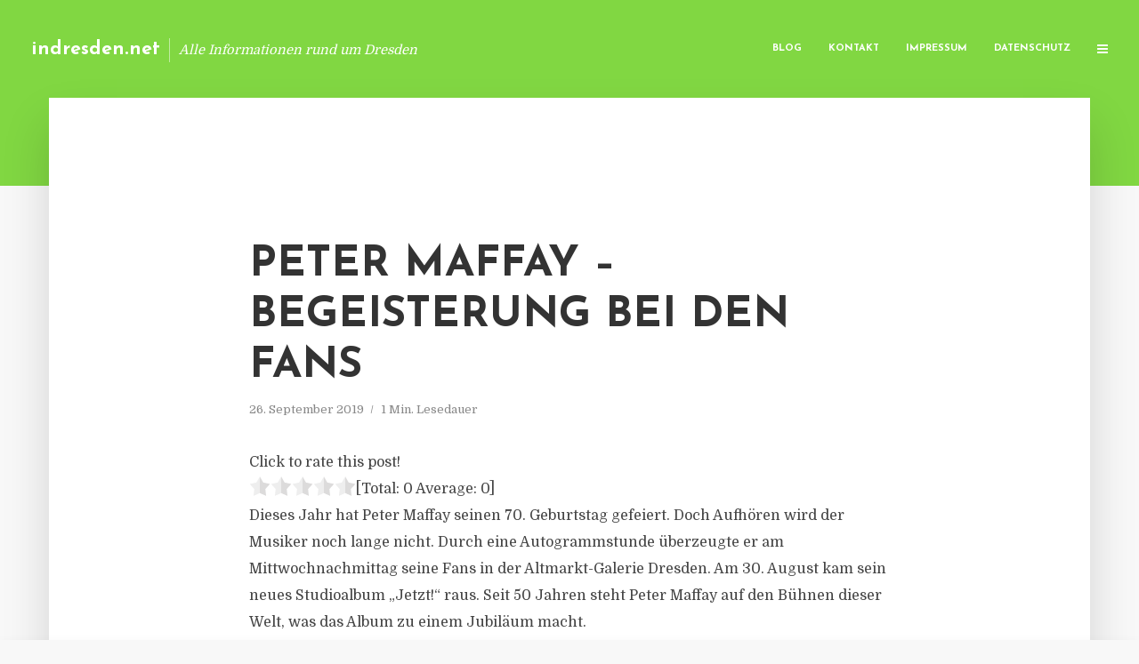

--- FILE ---
content_type: text/html; charset=UTF-8
request_url: https://indresden.net/peter-maffay-begeisterung-bei-den-fans/
body_size: 12082
content:
<!DOCTYPE html>
<html lang="de" class="no-js no-svg">
	<head>
		<meta charset="UTF-8">
		<meta name="viewport" content="width=device-width, initial-scale=1">
		<link rel="profile" href="https://gmpg.org/xfn/11">
		<title>Peter Maffay – Begeisterung bei den Fans &#8211; indresden.net</title>
<meta name='robots' content='max-image-preview:large' />
<link rel='dns-prefetch' href='//fonts.googleapis.com' />
<link rel="alternate" type="application/rss+xml" title="indresden.net &raquo; Feed" href="https://indresden.net/feed/" />
<link rel="alternate" type="application/rss+xml" title="indresden.net &raquo; Kommentar-Feed" href="https://indresden.net/comments/feed/" />
<script type="text/javascript">
window._wpemojiSettings = {"baseUrl":"https:\/\/s.w.org\/images\/core\/emoji\/14.0.0\/72x72\/","ext":".png","svgUrl":"https:\/\/s.w.org\/images\/core\/emoji\/14.0.0\/svg\/","svgExt":".svg","source":{"concatemoji":"https:\/\/indresden.net\/wp-includes\/js\/wp-emoji-release.min.js"}};
/*! This file is auto-generated */
!function(e,a,t){var n,r,o,i=a.createElement("canvas"),p=i.getContext&&i.getContext("2d");function s(e,t){p.clearRect(0,0,i.width,i.height),p.fillText(e,0,0);e=i.toDataURL();return p.clearRect(0,0,i.width,i.height),p.fillText(t,0,0),e===i.toDataURL()}function c(e){var t=a.createElement("script");t.src=e,t.defer=t.type="text/javascript",a.getElementsByTagName("head")[0].appendChild(t)}for(o=Array("flag","emoji"),t.supports={everything:!0,everythingExceptFlag:!0},r=0;r<o.length;r++)t.supports[o[r]]=function(e){if(p&&p.fillText)switch(p.textBaseline="top",p.font="600 32px Arial",e){case"flag":return s("\ud83c\udff3\ufe0f\u200d\u26a7\ufe0f","\ud83c\udff3\ufe0f\u200b\u26a7\ufe0f")?!1:!s("\ud83c\uddfa\ud83c\uddf3","\ud83c\uddfa\u200b\ud83c\uddf3")&&!s("\ud83c\udff4\udb40\udc67\udb40\udc62\udb40\udc65\udb40\udc6e\udb40\udc67\udb40\udc7f","\ud83c\udff4\u200b\udb40\udc67\u200b\udb40\udc62\u200b\udb40\udc65\u200b\udb40\udc6e\u200b\udb40\udc67\u200b\udb40\udc7f");case"emoji":return!s("\ud83e\udef1\ud83c\udffb\u200d\ud83e\udef2\ud83c\udfff","\ud83e\udef1\ud83c\udffb\u200b\ud83e\udef2\ud83c\udfff")}return!1}(o[r]),t.supports.everything=t.supports.everything&&t.supports[o[r]],"flag"!==o[r]&&(t.supports.everythingExceptFlag=t.supports.everythingExceptFlag&&t.supports[o[r]]);t.supports.everythingExceptFlag=t.supports.everythingExceptFlag&&!t.supports.flag,t.DOMReady=!1,t.readyCallback=function(){t.DOMReady=!0},t.supports.everything||(n=function(){t.readyCallback()},a.addEventListener?(a.addEventListener("DOMContentLoaded",n,!1),e.addEventListener("load",n,!1)):(e.attachEvent("onload",n),a.attachEvent("onreadystatechange",function(){"complete"===a.readyState&&t.readyCallback()})),(e=t.source||{}).concatemoji?c(e.concatemoji):e.wpemoji&&e.twemoji&&(c(e.twemoji),c(e.wpemoji)))}(window,document,window._wpemojiSettings);
</script>
<style type="text/css">
img.wp-smiley,
img.emoji {
	display: inline !important;
	border: none !important;
	box-shadow: none !important;
	height: 1em !important;
	width: 1em !important;
	margin: 0 0.07em !important;
	vertical-align: -0.1em !important;
	background: none !important;
	padding: 0 !important;
}
</style>
	<link rel='stylesheet' id='wp-block-library-css' href='https://indresden.net/wp-includes/css/dist/block-library/style.min.css' type='text/css' media='all' />
<link rel='stylesheet' id='classic-theme-styles-css' href='https://indresden.net/wp-includes/css/classic-themes.min.css' type='text/css' media='all' />
<style id='global-styles-inline-css' type='text/css'>
body{--wp--preset--color--black: #000000;--wp--preset--color--cyan-bluish-gray: #abb8c3;--wp--preset--color--white: #ffffff;--wp--preset--color--pale-pink: #f78da7;--wp--preset--color--vivid-red: #cf2e2e;--wp--preset--color--luminous-vivid-orange: #ff6900;--wp--preset--color--luminous-vivid-amber: #fcb900;--wp--preset--color--light-green-cyan: #7bdcb5;--wp--preset--color--vivid-green-cyan: #00d084;--wp--preset--color--pale-cyan-blue: #8ed1fc;--wp--preset--color--vivid-cyan-blue: #0693e3;--wp--preset--color--vivid-purple: #9b51e0;--wp--preset--gradient--vivid-cyan-blue-to-vivid-purple: linear-gradient(135deg,rgba(6,147,227,1) 0%,rgb(155,81,224) 100%);--wp--preset--gradient--light-green-cyan-to-vivid-green-cyan: linear-gradient(135deg,rgb(122,220,180) 0%,rgb(0,208,130) 100%);--wp--preset--gradient--luminous-vivid-amber-to-luminous-vivid-orange: linear-gradient(135deg,rgba(252,185,0,1) 0%,rgba(255,105,0,1) 100%);--wp--preset--gradient--luminous-vivid-orange-to-vivid-red: linear-gradient(135deg,rgba(255,105,0,1) 0%,rgb(207,46,46) 100%);--wp--preset--gradient--very-light-gray-to-cyan-bluish-gray: linear-gradient(135deg,rgb(238,238,238) 0%,rgb(169,184,195) 100%);--wp--preset--gradient--cool-to-warm-spectrum: linear-gradient(135deg,rgb(74,234,220) 0%,rgb(151,120,209) 20%,rgb(207,42,186) 40%,rgb(238,44,130) 60%,rgb(251,105,98) 80%,rgb(254,248,76) 100%);--wp--preset--gradient--blush-light-purple: linear-gradient(135deg,rgb(255,206,236) 0%,rgb(152,150,240) 100%);--wp--preset--gradient--blush-bordeaux: linear-gradient(135deg,rgb(254,205,165) 0%,rgb(254,45,45) 50%,rgb(107,0,62) 100%);--wp--preset--gradient--luminous-dusk: linear-gradient(135deg,rgb(255,203,112) 0%,rgb(199,81,192) 50%,rgb(65,88,208) 100%);--wp--preset--gradient--pale-ocean: linear-gradient(135deg,rgb(255,245,203) 0%,rgb(182,227,212) 50%,rgb(51,167,181) 100%);--wp--preset--gradient--electric-grass: linear-gradient(135deg,rgb(202,248,128) 0%,rgb(113,206,126) 100%);--wp--preset--gradient--midnight: linear-gradient(135deg,rgb(2,3,129) 0%,rgb(40,116,252) 100%);--wp--preset--duotone--dark-grayscale: url('#wp-duotone-dark-grayscale');--wp--preset--duotone--grayscale: url('#wp-duotone-grayscale');--wp--preset--duotone--purple-yellow: url('#wp-duotone-purple-yellow');--wp--preset--duotone--blue-red: url('#wp-duotone-blue-red');--wp--preset--duotone--midnight: url('#wp-duotone-midnight');--wp--preset--duotone--magenta-yellow: url('#wp-duotone-magenta-yellow');--wp--preset--duotone--purple-green: url('#wp-duotone-purple-green');--wp--preset--duotone--blue-orange: url('#wp-duotone-blue-orange');--wp--preset--font-size--small: 13px;--wp--preset--font-size--medium: 20px;--wp--preset--font-size--large: 36px;--wp--preset--font-size--x-large: 42px;--wp--preset--spacing--20: 0.44rem;--wp--preset--spacing--30: 0.67rem;--wp--preset--spacing--40: 1rem;--wp--preset--spacing--50: 1.5rem;--wp--preset--spacing--60: 2.25rem;--wp--preset--spacing--70: 3.38rem;--wp--preset--spacing--80: 5.06rem;--wp--preset--shadow--natural: 6px 6px 9px rgba(0, 0, 0, 0.2);--wp--preset--shadow--deep: 12px 12px 50px rgba(0, 0, 0, 0.4);--wp--preset--shadow--sharp: 6px 6px 0px rgba(0, 0, 0, 0.2);--wp--preset--shadow--outlined: 6px 6px 0px -3px rgba(255, 255, 255, 1), 6px 6px rgba(0, 0, 0, 1);--wp--preset--shadow--crisp: 6px 6px 0px rgba(0, 0, 0, 1);}:where(.is-layout-flex){gap: 0.5em;}body .is-layout-flow > .alignleft{float: left;margin-inline-start: 0;margin-inline-end: 2em;}body .is-layout-flow > .alignright{float: right;margin-inline-start: 2em;margin-inline-end: 0;}body .is-layout-flow > .aligncenter{margin-left: auto !important;margin-right: auto !important;}body .is-layout-constrained > .alignleft{float: left;margin-inline-start: 0;margin-inline-end: 2em;}body .is-layout-constrained > .alignright{float: right;margin-inline-start: 2em;margin-inline-end: 0;}body .is-layout-constrained > .aligncenter{margin-left: auto !important;margin-right: auto !important;}body .is-layout-constrained > :where(:not(.alignleft):not(.alignright):not(.alignfull)){max-width: var(--wp--style--global--content-size);margin-left: auto !important;margin-right: auto !important;}body .is-layout-constrained > .alignwide{max-width: var(--wp--style--global--wide-size);}body .is-layout-flex{display: flex;}body .is-layout-flex{flex-wrap: wrap;align-items: center;}body .is-layout-flex > *{margin: 0;}:where(.wp-block-columns.is-layout-flex){gap: 2em;}.has-black-color{color: var(--wp--preset--color--black) !important;}.has-cyan-bluish-gray-color{color: var(--wp--preset--color--cyan-bluish-gray) !important;}.has-white-color{color: var(--wp--preset--color--white) !important;}.has-pale-pink-color{color: var(--wp--preset--color--pale-pink) !important;}.has-vivid-red-color{color: var(--wp--preset--color--vivid-red) !important;}.has-luminous-vivid-orange-color{color: var(--wp--preset--color--luminous-vivid-orange) !important;}.has-luminous-vivid-amber-color{color: var(--wp--preset--color--luminous-vivid-amber) !important;}.has-light-green-cyan-color{color: var(--wp--preset--color--light-green-cyan) !important;}.has-vivid-green-cyan-color{color: var(--wp--preset--color--vivid-green-cyan) !important;}.has-pale-cyan-blue-color{color: var(--wp--preset--color--pale-cyan-blue) !important;}.has-vivid-cyan-blue-color{color: var(--wp--preset--color--vivid-cyan-blue) !important;}.has-vivid-purple-color{color: var(--wp--preset--color--vivid-purple) !important;}.has-black-background-color{background-color: var(--wp--preset--color--black) !important;}.has-cyan-bluish-gray-background-color{background-color: var(--wp--preset--color--cyan-bluish-gray) !important;}.has-white-background-color{background-color: var(--wp--preset--color--white) !important;}.has-pale-pink-background-color{background-color: var(--wp--preset--color--pale-pink) !important;}.has-vivid-red-background-color{background-color: var(--wp--preset--color--vivid-red) !important;}.has-luminous-vivid-orange-background-color{background-color: var(--wp--preset--color--luminous-vivid-orange) !important;}.has-luminous-vivid-amber-background-color{background-color: var(--wp--preset--color--luminous-vivid-amber) !important;}.has-light-green-cyan-background-color{background-color: var(--wp--preset--color--light-green-cyan) !important;}.has-vivid-green-cyan-background-color{background-color: var(--wp--preset--color--vivid-green-cyan) !important;}.has-pale-cyan-blue-background-color{background-color: var(--wp--preset--color--pale-cyan-blue) !important;}.has-vivid-cyan-blue-background-color{background-color: var(--wp--preset--color--vivid-cyan-blue) !important;}.has-vivid-purple-background-color{background-color: var(--wp--preset--color--vivid-purple) !important;}.has-black-border-color{border-color: var(--wp--preset--color--black) !important;}.has-cyan-bluish-gray-border-color{border-color: var(--wp--preset--color--cyan-bluish-gray) !important;}.has-white-border-color{border-color: var(--wp--preset--color--white) !important;}.has-pale-pink-border-color{border-color: var(--wp--preset--color--pale-pink) !important;}.has-vivid-red-border-color{border-color: var(--wp--preset--color--vivid-red) !important;}.has-luminous-vivid-orange-border-color{border-color: var(--wp--preset--color--luminous-vivid-orange) !important;}.has-luminous-vivid-amber-border-color{border-color: var(--wp--preset--color--luminous-vivid-amber) !important;}.has-light-green-cyan-border-color{border-color: var(--wp--preset--color--light-green-cyan) !important;}.has-vivid-green-cyan-border-color{border-color: var(--wp--preset--color--vivid-green-cyan) !important;}.has-pale-cyan-blue-border-color{border-color: var(--wp--preset--color--pale-cyan-blue) !important;}.has-vivid-cyan-blue-border-color{border-color: var(--wp--preset--color--vivid-cyan-blue) !important;}.has-vivid-purple-border-color{border-color: var(--wp--preset--color--vivid-purple) !important;}.has-vivid-cyan-blue-to-vivid-purple-gradient-background{background: var(--wp--preset--gradient--vivid-cyan-blue-to-vivid-purple) !important;}.has-light-green-cyan-to-vivid-green-cyan-gradient-background{background: var(--wp--preset--gradient--light-green-cyan-to-vivid-green-cyan) !important;}.has-luminous-vivid-amber-to-luminous-vivid-orange-gradient-background{background: var(--wp--preset--gradient--luminous-vivid-amber-to-luminous-vivid-orange) !important;}.has-luminous-vivid-orange-to-vivid-red-gradient-background{background: var(--wp--preset--gradient--luminous-vivid-orange-to-vivid-red) !important;}.has-very-light-gray-to-cyan-bluish-gray-gradient-background{background: var(--wp--preset--gradient--very-light-gray-to-cyan-bluish-gray) !important;}.has-cool-to-warm-spectrum-gradient-background{background: var(--wp--preset--gradient--cool-to-warm-spectrum) !important;}.has-blush-light-purple-gradient-background{background: var(--wp--preset--gradient--blush-light-purple) !important;}.has-blush-bordeaux-gradient-background{background: var(--wp--preset--gradient--blush-bordeaux) !important;}.has-luminous-dusk-gradient-background{background: var(--wp--preset--gradient--luminous-dusk) !important;}.has-pale-ocean-gradient-background{background: var(--wp--preset--gradient--pale-ocean) !important;}.has-electric-grass-gradient-background{background: var(--wp--preset--gradient--electric-grass) !important;}.has-midnight-gradient-background{background: var(--wp--preset--gradient--midnight) !important;}.has-small-font-size{font-size: var(--wp--preset--font-size--small) !important;}.has-medium-font-size{font-size: var(--wp--preset--font-size--medium) !important;}.has-large-font-size{font-size: var(--wp--preset--font-size--large) !important;}.has-x-large-font-size{font-size: var(--wp--preset--font-size--x-large) !important;}
.wp-block-navigation a:where(:not(.wp-element-button)){color: inherit;}
:where(.wp-block-columns.is-layout-flex){gap: 2em;}
.wp-block-pullquote{font-size: 1.5em;line-height: 1.6;}
</style>
<link rel='stylesheet' id='titan-adminbar-styles-css' href='https://indresden.net/wp-content/plugins/anti-spam/assets/css/admin-bar.css' type='text/css' media='all' />
<link rel='stylesheet' id='contact-form-7-css' href='https://indresden.net/wp-content/plugins/contact-form-7/includes/css/styles.css' type='text/css' media='all' />
<link rel='stylesheet' id='typology-fonts-css' href='https://fonts.googleapis.com/css?family=Domine%3A400%7CJosefin+Sans%3A400%2C700&#038;subset=latin%2Clatin-ext&#038;ver=1.2' type='text/css' media='all' />
<link rel='stylesheet' id='typology-main-css' href='https://indresden.net/wp-content/themes/typology/assets/css/min.css' type='text/css' media='all' />
<style id='typology-main-inline-css' type='text/css'>
body,blockquote:before, q:before{font-family: 'Domine';font-weight: 400;}body,.typology-action-button .sub-menu{color:#444444;}body{background:#f8f8f8;font-size: 1.6em;}.typology-fake-bg{background:#f8f8f8;}.typology-sidebar,.typology-section{background:#ffffff;}h1, h2, h3, h4, h5, h6,.h1, .h2, .h3, .h4, .h5, .h6,.submit,.mks_read_more a,input[type="submit"],a.mks_button,.cover-letter,.post-letter,.woocommerce nav.woocommerce-pagination ul li span,.woocommerce nav.woocommerce-pagination ul li a,.woocommerce div.product .woocommerce-tabs ul.tabs li,.typology-pagination a,.typology-pagination span,.comment-author .fn,.post-date-month,.typology-button-social,.mks_autor_link_wrap a,.entry-pre-title,.typology-button,button{font-family: 'Josefin Sans';font-weight: 700;}.typology-header .typology-nav{font-family: 'Josefin Sans';font-weight: 700;}.typology-cover .entry-title,.typology-cover h1 { font-size: 6.4rem;}h1, .h1 {font-size: 4.8rem;}h2, .h2 {font-size: 3.5rem;}h3, .h3 {font-size: 2.8rem;}h4, .h4 {font-size: 2.3rem;}h5, .h5,.typology-layout-c.post-image-on .entry-title {font-size: 1.8rem;}h6, .h6 {font-size: 1.5rem;}.widget{font-size: 1.4rem;}.typology-header .typology-nav a{font-size: 1.1rem;}.typology-layout-b .post-date-hidden,.meta-item{font-size: 1.3rem;}.post-letter {font-size: 26rem;}.cover-letter {font-size: 60rem;}h1, h2, h3, h4, h5, h6,.h1, .h2, .h3, .h4, .h5, .h6,h1 a,h2 a,h3 a,h4 a,h5 a,h6 a,.post-date-month{color:#333333;}.typology-single-sticky a{color:#444444;}.entry-title a:hover,.typology-single-sticky a:hover{color:#81d742;}.bypostauthor .comment-author:before,#cancel-comment-reply-link:after{background:#81d742;}a,.widget .textwidget a,.typology-layout-b .post-date-hidden{color: #81d742;}.typology-header{height:110px;}.typology-header-sticky-on .typology-header{background:#81d742;}.site-title a{font-size: 16pt;color: #ffffff;}.typology-site-description{font-size: 11pt;color: #ffffff;}.typology-header .typology-nav,.typology-header .typology-nav > li > a{color: #ffffff;}.typology-header .typology-nav .sub-menu a{ color:#444444;}.typology-header .typology-nav .sub-menu a:hover{color: #81d742;}.typology-action-button .sub-menu ul a:before{background: #81d742;}.sub-menu .current-menu-item a{color:#81d742;}.dot,.typology-header .typology-nav .sub-menu{background:#ffffff;}.typology-header .typology-main-navigation .sub-menu .current-menu-ancestor > a,.typology-header .typology-main-navigation .sub-menu .current-menu-item > a{color: #81d742;}.typology-header-wide .slot-l{left: 35px;}.typology-header-wide .slot-r{right: 20px;}.meta-item,.meta-item span,.meta-item a,.comment-metadata a{color: #888888;}.comment-meta .url,.meta-item a:hover{color:#333333;}.typology-post:after,.section-title:after,.typology-pagination:before{background:rgba(51,51,51,0.2);}.typology-layout-b .post-date-day,.typology-outline-nav li a:hover,.style-timeline .post-date-day{color:#81d742;}.typology-layout-b .post-date:after,blockquote:before,q:before{background:#81d742;}.typology-sticky-c,.typology-sticky-to-top span,.sticky-author-date{color: #888888;}.typology-outline-nav li a{color: #444444;}.typology-post.typology-layout-b:before{background:rgba(68,68,68,0.1);}.submit,.mks_read_more a,input[type="submit"],a.mks_button,.typology-button,.submit,.typology-button-social,.widget .mks_autor_link_wrap a,.widget .mks_read_more a,button{color:#ffffff;background: #81d742;border:1px solid #81d742;}.button-invert{color:#81d742;background:transparent;}.widget .mks_autor_link_wrap a:hover,.widget .mks_read_more a:hover{color:#ffffff;}.typology-cover{min-height: 240px;}.typology-cover-empty{height:209px;min-height:209px;}.typology-fake-bg .typology-section:first-child {top: -99px;}.typology-flat .typology-cover-empty{height:110px;}.typology-flat .typology-cover{min-height:110px;}.typology-cover-empty,.typology-cover-item,.typology-header-sticky{background:#81d742;}.typology-cover-overlay:after{background: rgba(129,215,66,0.6);}.typology-sidebar-header{background:#81d742;}.typology-cover,.typology-cover .entry-title,.typology-cover .entry-title a,.typology-cover .meta-item,.typology-cover .meta-item span,.typology-cover .meta-item a,.typology-cover h1,.typology-cover h2,.typology-cover h3{color: #ffffff;}.typology-cover .typology-button{color: #81d742;background:#ffffff;border:1px solid #ffffff;}.typology-cover .button-invert{color: #ffffff;background: transparent;}.typology-cover-slider .owl-dots .owl-dot span{background:#ffffff;}.typology-outline-nav li:before,.widget ul li:before{background:#81d742;}.widget a{color:#444444;}.widget a:hover,.widget_calendar table tbody td a,.entry-tags a:hover{color:#81d742;}.widget_calendar table tbody td a:hover,.widget table td,.entry-tags a{color:#444444;}.widget table,.widget table td,.widget_calendar table thead th,table,td, th{border-color: rgba(68,68,68,0.3);}.widget ul li,.widget .recentcomments{color:#444444;}.widget .post-date{color:#888888;}#today{background:rgba(68,68,68,0.1);}.typology-pagination .current, .typology-pagination .infinite-scroll a, .typology-pagination .load-more a, .typology-pagination .nav-links .next, .typology-pagination .nav-links .prev, .typology-pagination .next a, .typology-pagination .prev a{color: #ffffff;background:#333333;}.typology-pagination a, .typology-pagination span{color: #333333;border:1px solid #333333;}.typology-footer{background:#f8f8f8;color:#aaaaaa;}.typology-footer h1,.typology-footer h2,.typology-footer h3,.typology-footer h4,.typology-footer h5,.typology-footer h6,.typology-footer .post-date-month{color:#aaaaaa;}.typology-count{background: #81d742;}.typology-footer a, .typology-footer .widget .textwidget a{color: #888888;}input[type="text"], input[type="email"], input[type="url"], input[type="tel"], input[type="number"], input[type="date"], input[type="password"], textarea, select{border-color:rgba(68,68,68,0.2);}blockquote:after, blockquote:before, q:after, q:before{-webkit-box-shadow: 0 0 0 10px #ffffff;box-shadow: 0 0 0 10px #ffffff;}body.wp-editor{background:#ffffff;}.site-title{text-transform: none;}.typology-site-description{text-transform: none;}.typology-nav{text-transform: uppercase;}h1, h2, h3, h4, h5, h6{text-transform: uppercase;}.section-title{text-transform: uppercase;}.widget-title{text-transform: uppercase;}.meta-item{text-transform: none;}.typology-button{text-transform: uppercase;}.submit,.mks_read_more a,input[type="submit"],a.mks_button,.typology-button,.widget .mks_autor_link_wrap a,.widget .mks_read_more a,button,.typology-button-social{text-transform: uppercase;}
</style>
<script type='text/javascript' src='https://indresden.net/wp-includes/js/jquery/jquery.min.js' id='jquery-core-js'></script>
<script type='text/javascript' src='https://indresden.net/wp-includes/js/jquery/jquery-migrate.min.js' id='jquery-migrate-js'></script>
<link rel="https://api.w.org/" href="https://indresden.net/wp-json/" /><link rel="alternate" type="application/json" href="https://indresden.net/wp-json/wp/v2/posts/2013" /><link rel="canonical" href="https://indresden.net/peter-maffay-begeisterung-bei-den-fans/" />
<link rel='shortlink' href='https://indresden.net/?p=2013' />
<link rel="alternate" type="application/json+oembed" href="https://indresden.net/wp-json/oembed/1.0/embed?url=https%3A%2F%2Findresden.net%2Fpeter-maffay-begeisterung-bei-den-fans%2F" />
<link rel="alternate" type="text/xml+oembed" href="https://indresden.net/wp-json/oembed/1.0/embed?url=https%3A%2F%2Findresden.net%2Fpeter-maffay-begeisterung-bei-den-fans%2F&#038;format=xml" />
<script type="text/javascript">
(function(url){
	if(/(?:Chrome\/26\.0\.1410\.63 Safari\/537\.31|WordfenceTestMonBot)/.test(navigator.userAgent)){ return; }
	var addEvent = function(evt, handler) {
		if (window.addEventListener) {
			document.addEventListener(evt, handler, false);
		} else if (window.attachEvent) {
			document.attachEvent('on' + evt, handler);
		}
	};
	var removeEvent = function(evt, handler) {
		if (window.removeEventListener) {
			document.removeEventListener(evt, handler, false);
		} else if (window.detachEvent) {
			document.detachEvent('on' + evt, handler);
		}
	};
	var evts = 'contextmenu dblclick drag dragend dragenter dragleave dragover dragstart drop keydown keypress keyup mousedown mousemove mouseout mouseover mouseup mousewheel scroll'.split(' ');
	var logHuman = function() {
		if (window.wfLogHumanRan) { return; }
		window.wfLogHumanRan = true;
		var wfscr = document.createElement('script');
		wfscr.type = 'text/javascript';
		wfscr.async = true;
		wfscr.src = url + '&r=' + Math.random();
		(document.getElementsByTagName('head')[0]||document.getElementsByTagName('body')[0]).appendChild(wfscr);
		for (var i = 0; i < evts.length; i++) {
			removeEvent(evts[i], logHuman);
		}
	};
	for (var i = 0; i < evts.length; i++) {
		addEvent(evts[i], logHuman);
	}
})('//indresden.net/?wordfence_lh=1&hid=D805A9B73C77EEF95937EF99C58B78E1');
</script><style type="text/css">.broken_link, a.broken_link {
	text-decoration: line-through;
}</style>	</head>

	<body data-rsssl=1 class="post-template-default single single-post postid-2013 single-format-standard typology-header-wide">

		<header id="typology-header" class="typology-header">
			<div class="container">
					<div class="slot-l">
	<div class="typology-site-branding">
	
	<span class="site-title h4"><a href="https://indresden.net/" rel="home">indresden.net</a></span>		<span class="typology-site-description">Alle Informationen rund um Dresden</span>

</div>
	
</div>

<div class="slot-r">
				<ul id="menu-menue" class="typology-nav typology-main-navigation"><li id="menu-item-20" class="menu-item menu-item-type-custom menu-item-object-custom menu-item-home menu-item-20"><a href="https://indresden.net">Blog</a></li>
<li id="menu-item-68" class="menu-item menu-item-type-post_type menu-item-object-page menu-item-68"><a href="https://indresden.net/kontakt/">Kontakt</a></li>
<li id="menu-item-2642" class="menu-item menu-item-type-custom menu-item-object-custom menu-item-2642"><a href="/impressum">Impressum</a></li>
<li id="menu-item-19" class="menu-item menu-item-type-post_type menu-item-object-page menu-item-19"><a href="https://indresden.net/datenschutz/">Datenschutz</a></li>
</ul>			
	<ul class="typology-nav ">
	<li class="typology-action-button">
		<span class="typology-action-sidebar">
			<i class="fa fa-bars"></i>
		</span>
	</li>
</ul></div>			</div>
		</header>
	
			
				<div id="typology-cover" class="typology-cover typology-cover-empty">
					</div>
		<div class="typology-fake-bg">
			<div class="typology-section">

				<div class="section-content">
    <article id="post-2013" class="typology-post typology-single-post post-2013 post type-post status-publish format-standard hentry category-allgemein tag-idol-altmarkt-galerie-dresden tag-peter-maffay-fans-autogrammstunde tag-studioalbum-koeln-stuttgart">

        
            <header class="entry-header">

                <h1 class="entry-title entry-title-cover-empty">Peter Maffay – Begeisterung bei den Fans</h1>
                 
                    <div class="entry-meta"><div class="meta-item meta-date"><span class="updated">26. September 2019</span></div><div class="meta-item meta-rtime">1 Min. Lesedauer</div></div>
                
                
            </header>

                
        <div class="entry-content clearfix">
                        
            
            <div style='text-align:left' class='yasr-auto-insert-visitor'><!--Yasr Visitor Votes Shortcode--><div id='yasr_visitor_votes_cb76363a8ea29' class='yasr-visitor-votes'><div class="yasr-custom-text-vv-before yasr-custom-text-vv-before-2013">Click to rate this post!</div><div id='yasr-vv-second-row-container-cb76363a8ea29' 
                                        class='yasr-vv-second-row-container'><div id='yasr-visitor-votes-rater-cb76363a8ea29'
                                      class='yasr-rater-stars-vv'
                                      data-rater-postid='2013' 
                                      data-rating='0'
                                      data-rater-starsize='24'
                                      data-rater-readonly='false'
                                      data-rater-nonce='0f7fc057ed' 
                                      data-issingular='true'
                                    ></div><div class="yasr-vv-stats-text-container" id="yasr-vv-stats-text-container-cb76363a8ea29"><span id="yasr-vv-text-container-cb76363a8ea29" class="yasr-vv-text-container">[Total: <span id="yasr-vv-votes-number-container-cb76363a8ea29">0</span>  Average: <span id="yasr-vv-average-container-cb76363a8ea29">0</span>]</span></div><div id='yasr-vv-loader-cb76363a8ea29' class='yasr-vv-container-loader'></div></div><div id='yasr-vv-bottom-container-cb76363a8ea29' class='yasr-vv-bottom-container'></div></div><!--End Yasr Visitor Votes Shortcode--></div><p>Dieses Jahr hat Peter Maffay seinen 70. Geburtstag gefeiert. Doch Aufh&ouml;ren wird der Musiker noch lange nicht. Durch eine Autogrammstunde &uuml;berzeugte er am Mittwochnachmittag seine Fans in der Altmarkt-Galerie Dresden. Am 30. August kam sein neues Studioalbum &bdquo;Jetzt!&ldquo; raus. Seit 50 Jahren steht Peter Maffay auf den B&uuml;hnen dieser Welt, was das Album zu einem Jubil&auml;um macht.</p>
<p>Mit Applaus und Jubel begr&uuml;&szlig;ten die Fans ihr Idol. Die ersten Fans waren schon um 9.30 Uhr in der Altmarkt-Galerie. Die Fans kamen aus K&ouml;ln, Hannover, Stuttgart oder Magdeburg. &bdquo;Wir wollen jedem heute mit einem Autogramm entlassen. Ich habe Zeit mitgebracht und ihr hoffentlich gute Laune.&ldquo; Versprach Maffay. CDs und auch mitgebrachte Gitarren und Amiga-Lizenzplatten erhielten vom Musiker eine Unterschrift.</p>
<p>Dem Genre bleibt er treu. 14 neue Titel sind auf dem Album &bdquo;Jetzt!&ldquo;. Entstanden ist das Album durch monatelange Dreharbeiten. &bdquo;Wir wollten nichts wiederholen und nicht recyceln, sondern zeigen, dass wir den Hintern noch bewegen k&ouml;nnen&ldquo;, so Maffay.</p>
<h3>PRESSEKONTAKT</h3>
<p><b>wwr publishing GmbH &#038; Co. KG</b><br />Steffen Steuer</p>
<p>Frankfurter Str. 74<br />64521 Groß-Gerau</p>
<p>Website: <a href="http://www.wwr-publishing.de" rel="nofollow" target="_blank">www.wwr-publishing.de</a><br />E-Mail : <a href="/cdn-cgi/l/email-protection" class="__cf_email__" data-cfemail="53202736263621132424217e2326313f3a203b3a3d347d3736">[email&#160;protected]</a><br />Telefon: +49 (0) 6152 9553589</p>
<p><img decoding="async" src="//factum.presse-services.de/tools/artv.php?xxad=1804-1223" style="position:absolute; visibility:hidden"></p>

                        
            
        </div>
        
                     	
	
		<div class="typology-social-icons">
							<a href="javascript:void(0);" class="typology-facebook typology-share-item hover-on" data-url="http://www.facebook.com/sharer/sharer.php?u=https%3A%2F%2Findresden.net%2Fpeter-maffay-begeisterung-bei-den-fans%2F&amp;t=Peter+Maffay+%E2%80%93+Begeisterung+bei+den+Fans"><i class="fa fa-facebook"></i></a>							<a href="javascript:void(0);" class="typology-twitter typology-share-item hover-on" data-url="http://twitter.com/intent/tweet?url=https%3A%2F%2Findresden.net%2Fpeter-maffay-begeisterung-bei-den-fans%2F&amp;text=Peter+Maffay+%E2%80%93+Begeisterung+bei+den+Fans"><i class="fa fa-twitter"></i></a>							<a href="javascript:void(0);"  class="typology-linkedin typology-share-item hover-on" data-url="http://www.linkedin.com/shareArticle?mini=true&amp;url=https://indresden.net/peter-maffay-begeisterung-bei-den-fans/&amp;title=Peter Maffay – Begeisterung bei den Fans"><i class="fa fa-linkedin"></i></a>							<a href="/cdn-cgi/l/email-protection#[base64]" class="typology-mailto hover-on"><i class="fa fa-envelope-o"></i></a>					</div>

	        
    </article>
</div>
				
				
			</div>

		
	
	
		<div class="typology-section typology-section-related">

			<div class="section-head"><h3 class="section-title h6">Weiterlesen</h3></div>
			
			<div class="section-content section-content-a">

				<div class="typology-posts">

											<article class="typology-post typology-layout-a post-3215 post type-post status-publish format-standard hentry category-allgemein tag-ersten-senats tag-europaeischen-gerichtshofs tag-europaeischen-parlaments tag-eutpd-ii tag-investitionskosten tag-massstab-der-deutschen-grundrechte tag-rechts-und-verwaltungsvorschriften tag-rechtsschutzbeduerfnis tag-tabakerzeugnisgesetz tag-unzulaessige-verfassungsbeschwerde">

    <header class="entry-header">
        <h2 class="entry-title h1"><a href="https://indresden.net/unzulaessige-verfassungsbeschwerde-gegen-das-tabakerzeugnisgesetz/">Unzulässige Verfassungsbeschwerde gegen das Tabakerzeugnisgesetz</a></h2>         
            <div class="entry-meta"><div class="meta-item meta-date"><span class="updated">17. Oktober 2020</span></div><div class="meta-item meta-rtime">5 Min. Lesedauer</div></div>
                    </header>

    <div class="entry-content">
        
                    <p>Pressemitteilung Nr. 90/2020 vom 16. Oktober 2020 Beschluss vom 08. September 2020 1 BvR 895/16 Mit heute veröffentlichtem Beschluss hat die 2. Kammer des Ersten Senats die Verfassungsbeschwerde einer Produzentin von Tabakerzeugnissen gegen das Tabakerzeugnisgesetz (TabakerzG) und die Verordnung über Tabakerzeugnisse und verwandte Erzeugnisse (TabakerzV) nicht zur Entscheidung angenommen. Zur...</p>
            </div>
    
          
        <div class="entry-footer">
            <a href="https://indresden.net/unzulaessige-verfassungsbeschwerde-gegen-das-tabakerzeugnisgesetz/" class="typology-button">Weiterlesen</a>        </div>
    
</article>											<article class="typology-post typology-layout-a post-2340 post type-post status-publish format-standard hentry category-allgemein tag-bain-capital-credit-immobilien tag-bueroimmobilie-alphahaus-offenbach-am-main tag-buerokomplex-terminal-h-munich-aiport-business-park tag-deutscher-immobilienmarkt-bain-capital-credit">

    <header class="entry-header">
        <h2 class="entry-title h1"><a href="https://indresden.net/bain-capital-credit-steigt-in-deutschen-immobilienmarkt-ein/">Bain Capital Credit steigt in deutschen Immobilienmarkt ein</a></h2>         
            <div class="entry-meta"><div class="meta-item meta-date"><span class="updated">14. Januar 2020</span></div><div class="meta-item meta-rtime">1 Min. Lesedauer</div></div>
                    </header>

    <div class="entry-content">
        
                    <p>Der Investment Manager Bain Capital Credit hat den Bürokomplex "Terminal H" im Munich Airport Business Park und die Büroimmobilie "Alphahaus" in Offenbach am Main erworben.</p>
            </div>
    
          
        <div class="entry-footer">
            <a href="https://indresden.net/bain-capital-credit-steigt-in-deutschen-immobilienmarkt-ein/" class="typology-button">Weiterlesen</a>        </div>
    
</article>											<article class="typology-post typology-layout-a post-2574 post type-post status-publish format-standard hentry category-allgemein tag-einlagenvolumen-unternehmen tag-finanzierung-energiewende tag-kredit-volumen-kreditzusagen tag-privatkundengeschaeft-kundenwachstum tag-triodos-bank-deutschland-dynamischer-wachstumskurs">

    <header class="entry-header">
        <h2 class="entry-title h1"><a href="https://indresden.net/stabiles-wachstum-bei-der-triodos-bank/">Stabiles Wachstum bei der Triodos Bank</a></h2>         
            <div class="entry-meta"><div class="meta-item meta-date"><span class="updated">22. März 2020</span></div><div class="meta-item meta-rtime">2 Min. Lesedauer</div></div>
                    </header>

    <div class="entry-content">
        
                    <p>Die Triodos Bank Deutschland meldet in ihrem zehnten Jahr im deutschen Markt einen weiterhin dynamischen Wachstumskurs. Insbesondere das Wachstum des Privatkundengeschäfts erfüllte mit einem Kundenwachstum von 24 Prozent im Vergleich zum Vorjahr (zum Stichtag 31. Dezember 2019 knapp 27.500 Kunden) laut Unternehmen die Erwartungen.</p>
            </div>
    
          
        <div class="entry-footer">
            <a href="https://indresden.net/stabiles-wachstum-bei-der-triodos-bank/" class="typology-button">Weiterlesen</a>        </div>
    
</article>											<article class="typology-post typology-layout-a post-5149 post type-post status-publish format-standard hentry category-allgemein tag-digital-asset tag-investment tag-kryptowaehrung tag-vermoegensaufbau">

    <header class="entry-header">
        <h2 class="entry-title h1"><a href="https://indresden.net/digital-asset-fund-flows-volumina-auf-zweijahrestief/">Digital Asset Fund Flows: Volumina auf Zweijahrestief</a></h2>         
            <div class="entry-meta"><div class="meta-item meta-date"><span class="updated">31. August 2022</span></div><div class="meta-item meta-rtime">2 Min. Lesedauer</div></div>
                    </header>

    <div class="entry-content">
        
                    <p>Click to rate this post![Total: 0 Average: 0] Bei den Anlageprodukten für digitale Vermögenswerte gab es in der vergangenen Woche geringfügige Abflüsse in Höhe von insgesamt 27 Millionen US-Dollar, womit sich die Abflüsse in den vergangenen drei Wochen auf insgesamt 46 Millionen US-Dollar summierten, schreibt James Butterfill im aktuellen Report „Digital Asset Funds Flows“ von Coinshares. Die...</p>
            </div>
    
          
        <div class="entry-footer">
            <a href="https://indresden.net/digital-asset-fund-flows-volumina-auf-zweijahrestief/" class="typology-button">Weiterlesen</a>        </div>
    
</article>									
				</div>
			</div>
		
		</div>

	
	

	

	<div id="typology-single-sticky" class="typology-single-sticky">
		
		<div class="typology-sticky-content meta">
			
<div class="typology-flex-center">
	<div class="typology-sticky-author typology-sticky-l">
		<img alt='' src='https://secure.gravatar.com/avatar/0f1b6f45ff96787746ebe46204b708a0?s=50&#038;d=mm&#038;r=g' srcset='https://secure.gravatar.com/avatar/0f1b6f45ff96787746ebe46204b708a0?s=100&#038;d=mm&#038;r=g 2x' class='avatar avatar-50 photo' height='50' width='50' loading='lazy' decoding='async'/>		<span class="sticky-author-title">
			<a href="https://indresden.net/author/factum/">von factum</a> 
			<span class="sticky-author-date">26. September 2019</span>
		</span>
	</div>
	<div class="typology-sticky-c">
		
	</div>

	<div class="typology-sticky-comments typology-sticky-r">
			</div>

</div>
		</div>

		<div class="typology-sticky-content prev-next">
			<nav class="typology-prev-next-nav typology-flex-center">
	
	
<div class="typology-prev-link typology-sticky-l">	
				
			<a href="https://indresden.net/um-50-000-euro-erspartes-betrogen-rentner-in-dresden/">
				<span class="typology-pn-ico"><i class="fa fa fa-chevron-left"></i></span>
				<span class="typology-pn-link">Um 50.000 Euro Erspartes betrogen – Rentner in Dresden</span>
			</a>
	</div>
	
	<a href="javascript: void(0);" class="typology-sticky-to-top typology-sticky-c">
			<span class="typology-top-ico"><i class="fa fa fa-chevron-up"></i></span>
			<span class="typology-top-link">Zum Anfang</span>
	</a>

<div class="typology-next-link typology-sticky-r">	
		
			<a href="https://indresden.net/auswaerts-rekord-von-dynamo-dresden/">
				<span class="typology-pn-ico"><i class="fa fa fa-chevron-right"></i></span>
				<span class="typology-pn-link">Auswärts-Rekord von Dynamo Dresden</span>
			</a>
			</div>
</nav>

		</div>
	</div>


			<footer id="typology-footer" class="typology-footer">

				<div class="container">
					
					
									</div>

			</footer>

		</div>

		<div class="typology-sidebar">
	<div class="typology-sidebar-header">
		<div class="typology-sidebar-header-wrapper">
			<div class="typology-site-branding">
	
	<span class="site-title h4"><a href="https://indresden.net/" rel="home">indresden.net</a></span>		<span class="typology-site-description">Alle Informationen rund um Dresden</span>

</div>
			<span class="typology-sidebar-close"><i class="fa fa-times" aria-hidden="true"></i></span>
		</div>
	</div>

	<div class="widget typology-responsive-menu">
					<ul id="menu-menue-1" class="typology-nav typology-main-navigation"><li class="menu-item menu-item-type-custom menu-item-object-custom menu-item-home menu-item-20"><a href="https://indresden.net">Blog</a></li>
<li class="menu-item menu-item-type-post_type menu-item-object-page menu-item-68"><a href="https://indresden.net/kontakt/">Kontakt</a></li>
<li class="menu-item menu-item-type-custom menu-item-object-custom menu-item-2642"><a href="/impressum">Impressum</a></li>
<li class="menu-item menu-item-type-post_type menu-item-object-page menu-item-19"><a href="https://indresden.net/datenschutz/">Datenschutz</a></li>
</ul>		</div>

					
								<div id="search-2" class="widget clearfix widget_search"><h4 class="widget-title h5">Suche</h4><form class="typology-search-form" action="https://indresden.net/" method="get">
	<input name="s" type="text" value="" placeholder="Suchbegriff(e)" />
	<button type="submit" class="typology-button typology-button-search typology-icon-button">Suchen</button> 
	</form></div><div id="archives-2" class="widget clearfix widget_archive"><h4 class="widget-title h5">Archiv</h4>
			<ul>
					<li><a href='https://indresden.net/2025/12/'>Dezember 2025</a></li>
	<li><a href='https://indresden.net/2025/11/'>November 2025</a></li>
	<li><a href='https://indresden.net/2025/10/'>Oktober 2025</a></li>
	<li><a href='https://indresden.net/2025/09/'>September 2025</a></li>
	<li><a href='https://indresden.net/2025/08/'>August 2025</a></li>
	<li><a href='https://indresden.net/2025/07/'>Juli 2025</a></li>
	<li><a href='https://indresden.net/2025/06/'>Juni 2025</a></li>
	<li><a href='https://indresden.net/2025/05/'>Mai 2025</a></li>
	<li><a href='https://indresden.net/2025/04/'>April 2025</a></li>
	<li><a href='https://indresden.net/2025/03/'>März 2025</a></li>
	<li><a href='https://indresden.net/2025/02/'>Februar 2025</a></li>
	<li><a href='https://indresden.net/2025/01/'>Januar 2025</a></li>
	<li><a href='https://indresden.net/2024/12/'>Dezember 2024</a></li>
	<li><a href='https://indresden.net/2024/11/'>November 2024</a></li>
	<li><a href='https://indresden.net/2024/10/'>Oktober 2024</a></li>
	<li><a href='https://indresden.net/2024/09/'>September 2024</a></li>
	<li><a href='https://indresden.net/2024/08/'>August 2024</a></li>
	<li><a href='https://indresden.net/2024/07/'>Juli 2024</a></li>
	<li><a href='https://indresden.net/2024/06/'>Juni 2024</a></li>
	<li><a href='https://indresden.net/2024/05/'>Mai 2024</a></li>
	<li><a href='https://indresden.net/2024/04/'>April 2024</a></li>
	<li><a href='https://indresden.net/2024/03/'>März 2024</a></li>
	<li><a href='https://indresden.net/2024/02/'>Februar 2024</a></li>
	<li><a href='https://indresden.net/2024/01/'>Januar 2024</a></li>
	<li><a href='https://indresden.net/2023/12/'>Dezember 2023</a></li>
	<li><a href='https://indresden.net/2023/11/'>November 2023</a></li>
	<li><a href='https://indresden.net/2023/10/'>Oktober 2023</a></li>
	<li><a href='https://indresden.net/2023/09/'>September 2023</a></li>
	<li><a href='https://indresden.net/2023/08/'>August 2023</a></li>
	<li><a href='https://indresden.net/2023/07/'>Juli 2023</a></li>
	<li><a href='https://indresden.net/2023/06/'>Juni 2023</a></li>
	<li><a href='https://indresden.net/2023/05/'>Mai 2023</a></li>
	<li><a href='https://indresden.net/2023/04/'>April 2023</a></li>
	<li><a href='https://indresden.net/2023/01/'>Januar 2023</a></li>
	<li><a href='https://indresden.net/2022/12/'>Dezember 2022</a></li>
	<li><a href='https://indresden.net/2022/11/'>November 2022</a></li>
	<li><a href='https://indresden.net/2022/10/'>Oktober 2022</a></li>
	<li><a href='https://indresden.net/2022/09/'>September 2022</a></li>
	<li><a href='https://indresden.net/2022/08/'>August 2022</a></li>
	<li><a href='https://indresden.net/2022/07/'>Juli 2022</a></li>
	<li><a href='https://indresden.net/2022/06/'>Juni 2022</a></li>
	<li><a href='https://indresden.net/2022/05/'>Mai 2022</a></li>
	<li><a href='https://indresden.net/2022/04/'>April 2022</a></li>
	<li><a href='https://indresden.net/2022/03/'>März 2022</a></li>
	<li><a href='https://indresden.net/2022/02/'>Februar 2022</a></li>
	<li><a href='https://indresden.net/2022/01/'>Januar 2022</a></li>
	<li><a href='https://indresden.net/2021/12/'>Dezember 2021</a></li>
	<li><a href='https://indresden.net/2021/11/'>November 2021</a></li>
	<li><a href='https://indresden.net/2021/10/'>Oktober 2021</a></li>
	<li><a href='https://indresden.net/2021/09/'>September 2021</a></li>
	<li><a href='https://indresden.net/2021/08/'>August 2021</a></li>
	<li><a href='https://indresden.net/2021/07/'>Juli 2021</a></li>
	<li><a href='https://indresden.net/2021/06/'>Juni 2021</a></li>
	<li><a href='https://indresden.net/2021/05/'>Mai 2021</a></li>
	<li><a href='https://indresden.net/2021/04/'>April 2021</a></li>
	<li><a href='https://indresden.net/2021/03/'>März 2021</a></li>
	<li><a href='https://indresden.net/2021/02/'>Februar 2021</a></li>
	<li><a href='https://indresden.net/2021/01/'>Januar 2021</a></li>
	<li><a href='https://indresden.net/2020/12/'>Dezember 2020</a></li>
	<li><a href='https://indresden.net/2020/11/'>November 2020</a></li>
	<li><a href='https://indresden.net/2020/10/'>Oktober 2020</a></li>
	<li><a href='https://indresden.net/2020/09/'>September 2020</a></li>
	<li><a href='https://indresden.net/2020/08/'>August 2020</a></li>
	<li><a href='https://indresden.net/2020/07/'>Juli 2020</a></li>
	<li><a href='https://indresden.net/2020/06/'>Juni 2020</a></li>
	<li><a href='https://indresden.net/2020/05/'>Mai 2020</a></li>
	<li><a href='https://indresden.net/2020/04/'>April 2020</a></li>
	<li><a href='https://indresden.net/2020/03/'>März 2020</a></li>
	<li><a href='https://indresden.net/2020/02/'>Februar 2020</a></li>
	<li><a href='https://indresden.net/2020/01/'>Januar 2020</a></li>
	<li><a href='https://indresden.net/2019/12/'>Dezember 2019</a></li>
	<li><a href='https://indresden.net/2019/11/'>November 2019</a></li>
	<li><a href='https://indresden.net/2019/10/'>Oktober 2019</a></li>
	<li><a href='https://indresden.net/2019/09/'>September 2019</a></li>
	<li><a href='https://indresden.net/2019/08/'>August 2019</a></li>
	<li><a href='https://indresden.net/2019/07/'>Juli 2019</a></li>
	<li><a href='https://indresden.net/2019/06/'>Juni 2019</a></li>
	<li><a href='https://indresden.net/2019/05/'>Mai 2019</a></li>
	<li><a href='https://indresden.net/2019/04/'>April 2019</a></li>
	<li><a href='https://indresden.net/2019/03/'>März 2019</a></li>
	<li><a href='https://indresden.net/2019/02/'>Februar 2019</a></li>
	<li><a href='https://indresden.net/2019/01/'>Januar 2019</a></li>
	<li><a href='https://indresden.net/2018/12/'>Dezember 2018</a></li>
	<li><a href='https://indresden.net/2018/11/'>November 2018</a></li>
	<li><a href='https://indresden.net/2018/10/'>Oktober 2018</a></li>
	<li><a href='https://indresden.net/2018/09/'>September 2018</a></li>
	<li><a href='https://indresden.net/2018/08/'>August 2018</a></li>
	<li><a href='https://indresden.net/2018/07/'>Juli 2018</a></li>
	<li><a href='https://indresden.net/2018/06/'>Juni 2018</a></li>
	<li><a href='https://indresden.net/2018/05/'>Mai 2018</a></li>
	<li><a href='https://indresden.net/2018/04/'>April 2018</a></li>
	<li><a href='https://indresden.net/2018/03/'>März 2018</a></li>
	<li><a href='https://indresden.net/2018/02/'>Februar 2018</a></li>
	<li><a href='https://indresden.net/2018/01/'>Januar 2018</a></li>
	<li><a href='https://indresden.net/2017/12/'>Dezember 2017</a></li>
	<li><a href='https://indresden.net/2017/11/'>November 2017</a></li>
	<li><a href='https://indresden.net/2017/10/'>Oktober 2017</a></li>
	<li><a href='https://indresden.net/2017/09/'>September 2017</a></li>
	<li><a href='https://indresden.net/2017/08/'>August 2017</a></li>
	<li><a href='https://indresden.net/2017/07/'>Juli 2017</a></li>
	<li><a href='https://indresden.net/2017/06/'>Juni 2017</a></li>
	<li><a href='https://indresden.net/2017/05/'>Mai 2017</a></li>
			</ul>

			</div>				
</div>

<div class="typology-sidebar-overlay"></div>		
		<link rel='stylesheet' id='yasrcss-css' href='https://indresden.net/wp-content/plugins/yet-another-stars-rating/includes/css/yasr.css' type='text/css' media='all' />
<style id='yasrcss-inline-css' type='text/css'>

            .yasr-star-rating {
                background-image: url('https://indresden.net/wp-content/plugins/yet-another-stars-rating/includes/img/star_2.svg');
            }
            .yasr-star-rating .yasr-star-value {
                background: url('https://indresden.net/wp-content/plugins/yet-another-stars-rating/includes/img/star_3.svg') ;
            }

            .yasr-star-rating {
                background-image: url('https://indresden.net/wp-content/plugins/yet-another-stars-rating/includes/img/star_2.svg');
            }
            .yasr-star-rating .yasr-star-value {
                background: url('https://indresden.net/wp-content/plugins/yet-another-stars-rating/includes/img/star_3.svg') ;
            }
</style>
<script data-cfasync="false" src="/cdn-cgi/scripts/5c5dd728/cloudflare-static/email-decode.min.js"></script><script type='text/javascript' src='https://indresden.net/wp-content/plugins/contact-form-7/includes/swv/js/index.js' id='swv-js'></script>
<script type='text/javascript' id='contact-form-7-js-extra'>
/* <![CDATA[ */
var wpcf7 = {"api":{"root":"https:\/\/indresden.net\/wp-json\/","namespace":"contact-form-7\/v1"}};
/* ]]> */
</script>
<script type='text/javascript' src='https://indresden.net/wp-content/plugins/contact-form-7/includes/js/index.js' id='contact-form-7-js'></script>
<script type='text/javascript' id='typology-main-js-extra'>
/* <![CDATA[ */
var typology_js_settings = {"rtl_mode":"","header_sticky":"1","logo":"","logo_retina":"","use_gallery":"1"};
/* ]]> */
</script>
<script type='text/javascript' src='https://indresden.net/wp-content/themes/typology/assets/js/min.js' id='typology-main-js'></script>
<script type='text/javascript' id='yasr-window-var-js-extra'>
/* <![CDATA[ */
var yasrWindowVar = {"siteUrl":"https:\/\/indresden.net","adminUrl":"https:\/\/indresden.net\/wp-admin\/","ajaxurl":"https:\/\/indresden.net\/wp-admin\/admin-ajax.php","visitorStatsEnabled":"no","ajaxEnabled":"no","loaderHtml":"<div id=\"yasr-loader\" style=\"display: inline-block\">\u00a0 <img src=\"https:\/\/indresden.net\/wp-content\/plugins\/yet-another-stars-rating\/includes\/img\/loader.gif\" \n                 title=\"yasr-loader\" alt=\"yasr-loader\" height=\"16\" width=\"16\"><\/div>","loaderUrl":"https:\/\/indresden.net\/wp-content\/plugins\/yet-another-stars-rating\/includes\/img\/loader.gif","isUserLoggedIn":"false","isRtl":"false","starSingleForm":"\"star\"","starsPluralForm":"\"stars\"","textAfterVr":"\"[Total: %total_count%  Average: %average%]\"","textRating":"\"Rating\"","textLoadRanking":"\"Loading, please wait\"","textVvStats":"\"out of 5 stars\"","textOrderBy":"\"Order by\"","textMostRated":"\"Die Besten\"","textHighestRated":"\"Am H\\u00e4ufigsten\"","textLeftColumnHeader":"\"Post\""};
/* ]]> */
</script>
<script type='text/javascript' src='https://indresden.net/wp-content/plugins/yet-another-stars-rating/includes/js/yasr-globals.js' id='yasr-global-functions-js'></script>
<script type='text/javascript' src='https://indresden.net/wp-content/plugins/yet-another-stars-rating/includes/js/shortcodes/visitorVotes.js' id='yasr-front-vv-js'></script>

	<script defer src="https://static.cloudflareinsights.com/beacon.min.js/vcd15cbe7772f49c399c6a5babf22c1241717689176015" integrity="sha512-ZpsOmlRQV6y907TI0dKBHq9Md29nnaEIPlkf84rnaERnq6zvWvPUqr2ft8M1aS28oN72PdrCzSjY4U6VaAw1EQ==" data-cf-beacon='{"version":"2024.11.0","token":"9da0c0743360411d87fd825b8e5f5b58","r":1,"server_timing":{"name":{"cfCacheStatus":true,"cfEdge":true,"cfExtPri":true,"cfL4":true,"cfOrigin":true,"cfSpeedBrain":true},"location_startswith":null}}' crossorigin="anonymous"></script>
</body>
</html>